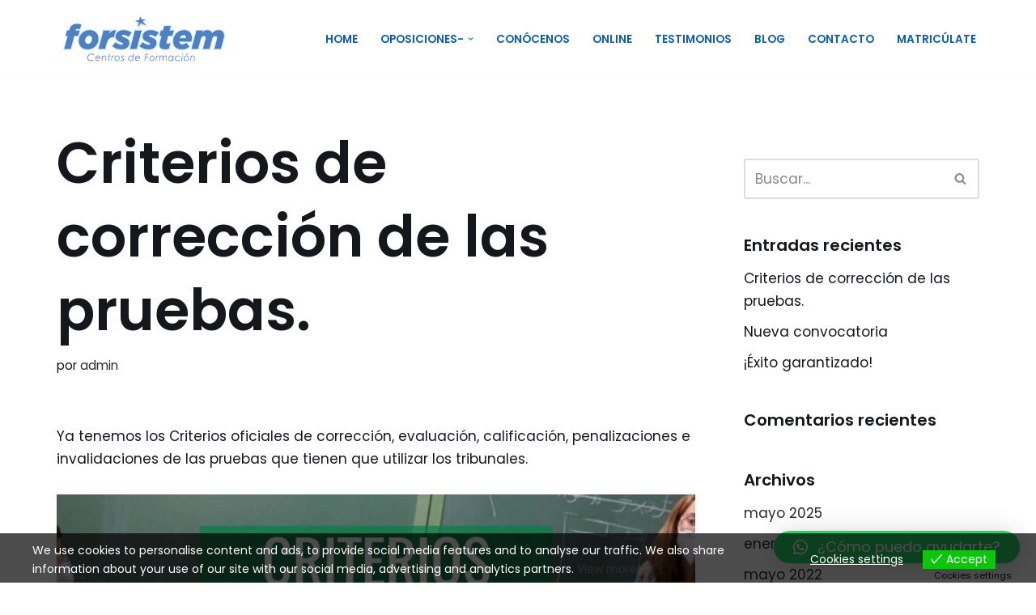

--- FILE ---
content_type: text/html; charset=UTF-8
request_url: https://www.forsistem.es/2022/05/03/criterios/
body_size: 17643
content:
<!DOCTYPE html>
<html lang="es">

<head>
	
	<meta charset="UTF-8">
	<meta name="viewport" content="width=device-width, initial-scale=1, minimum-scale=1">
	<link rel="profile" href="http://gmpg.org/xfn/11">
			<link rel="pingback" href="https://www.forsistem.es/xmlrpc.php">
		<title>Criterios de corrección de las pruebas. &#8211; Forsistem</title>
<meta name='robots' content='max-image-preview:large' />
	<style>img:is([sizes="auto" i], [sizes^="auto," i]) { contain-intrinsic-size: 3000px 1500px }</style>
		<!-- Pixel Cat Facebook Pixel Code -->
	<script>
	!function(f,b,e,v,n,t,s){if(f.fbq)return;n=f.fbq=function(){n.callMethod?
	n.callMethod.apply(n,arguments):n.queue.push(arguments)};if(!f._fbq)f._fbq=n;
	n.push=n;n.loaded=!0;n.version='2.0';n.queue=[];t=b.createElement(e);t.async=!0;
	t.src=v;s=b.getElementsByTagName(e)[0];s.parentNode.insertBefore(t,s)}(window,
	document,'script','https://connect.facebook.net/en_US/fbevents.js' );
	fbq( 'init', '287459232787025' );	</script>
	<!-- DO NOT MODIFY -->
	<!-- End Facebook Pixel Code -->
	<!-- Etiqueta de Google (gtag.js) Modo de consentimiento dataLayer añadido por Site Kit -->
<script id="google_gtagjs-js-consent-mode-data-layer">
window.dataLayer = window.dataLayer || [];function gtag(){dataLayer.push(arguments);}
gtag('consent', 'default', {"ad_personalization":"denied","ad_storage":"denied","ad_user_data":"denied","analytics_storage":"denied","functionality_storage":"denied","security_storage":"denied","personalization_storage":"denied","region":["AT","BE","BG","CH","CY","CZ","DE","DK","EE","ES","FI","FR","GB","GR","HR","HU","IE","IS","IT","LI","LT","LU","LV","MT","NL","NO","PL","PT","RO","SE","SI","SK"],"wait_for_update":500});
window._googlesitekitConsentCategoryMap = {"statistics":["analytics_storage"],"marketing":["ad_storage","ad_user_data","ad_personalization"],"functional":["functionality_storage","security_storage"],"preferences":["personalization_storage"]};
window._googlesitekitConsents = {"ad_personalization":"denied","ad_storage":"denied","ad_user_data":"denied","analytics_storage":"denied","functionality_storage":"denied","security_storage":"denied","personalization_storage":"denied","region":["AT","BE","BG","CH","CY","CZ","DE","DK","EE","ES","FI","FR","GB","GR","HR","HU","IE","IS","IT","LI","LT","LU","LV","MT","NL","NO","PL","PT","RO","SE","SI","SK"],"wait_for_update":500};
</script>
<!-- Fin de la etiqueta Google (gtag.js) Modo de consentimiento dataLayer añadido por Site Kit -->
<link rel='dns-prefetch' href='//www.googletagmanager.com' />
<link rel='dns-prefetch' href='//fonts.googleapis.com' />
<link rel='dns-prefetch' href='//pagead2.googlesyndication.com' />
<link rel="alternate" type="application/rss+xml" title="Forsistem &raquo; Feed" href="https://www.forsistem.es/feed/" />
<link rel="alternate" type="application/rss+xml" title="Forsistem &raquo; Feed de los comentarios" href="https://www.forsistem.es/comments/feed/" />
<link rel="alternate" type="application/rss+xml" title="Forsistem &raquo; Comentario Criterios de corrección de las pruebas. del feed" href="https://www.forsistem.es/2022/05/03/criterios/feed/" />
<script>
window._wpemojiSettings = {"baseUrl":"https:\/\/s.w.org\/images\/core\/emoji\/16.0.1\/72x72\/","ext":".png","svgUrl":"https:\/\/s.w.org\/images\/core\/emoji\/16.0.1\/svg\/","svgExt":".svg","source":{"concatemoji":"https:\/\/www.forsistem.es\/wp-includes\/js\/wp-emoji-release.min.js?ver=6.8.2"}};
/*! This file is auto-generated */
!function(s,n){var o,i,e;function c(e){try{var t={supportTests:e,timestamp:(new Date).valueOf()};sessionStorage.setItem(o,JSON.stringify(t))}catch(e){}}function p(e,t,n){e.clearRect(0,0,e.canvas.width,e.canvas.height),e.fillText(t,0,0);var t=new Uint32Array(e.getImageData(0,0,e.canvas.width,e.canvas.height).data),a=(e.clearRect(0,0,e.canvas.width,e.canvas.height),e.fillText(n,0,0),new Uint32Array(e.getImageData(0,0,e.canvas.width,e.canvas.height).data));return t.every(function(e,t){return e===a[t]})}function u(e,t){e.clearRect(0,0,e.canvas.width,e.canvas.height),e.fillText(t,0,0);for(var n=e.getImageData(16,16,1,1),a=0;a<n.data.length;a++)if(0!==n.data[a])return!1;return!0}function f(e,t,n,a){switch(t){case"flag":return n(e,"\ud83c\udff3\ufe0f\u200d\u26a7\ufe0f","\ud83c\udff3\ufe0f\u200b\u26a7\ufe0f")?!1:!n(e,"\ud83c\udde8\ud83c\uddf6","\ud83c\udde8\u200b\ud83c\uddf6")&&!n(e,"\ud83c\udff4\udb40\udc67\udb40\udc62\udb40\udc65\udb40\udc6e\udb40\udc67\udb40\udc7f","\ud83c\udff4\u200b\udb40\udc67\u200b\udb40\udc62\u200b\udb40\udc65\u200b\udb40\udc6e\u200b\udb40\udc67\u200b\udb40\udc7f");case"emoji":return!a(e,"\ud83e\udedf")}return!1}function g(e,t,n,a){var r="undefined"!=typeof WorkerGlobalScope&&self instanceof WorkerGlobalScope?new OffscreenCanvas(300,150):s.createElement("canvas"),o=r.getContext("2d",{willReadFrequently:!0}),i=(o.textBaseline="top",o.font="600 32px Arial",{});return e.forEach(function(e){i[e]=t(o,e,n,a)}),i}function t(e){var t=s.createElement("script");t.src=e,t.defer=!0,s.head.appendChild(t)}"undefined"!=typeof Promise&&(o="wpEmojiSettingsSupports",i=["flag","emoji"],n.supports={everything:!0,everythingExceptFlag:!0},e=new Promise(function(e){s.addEventListener("DOMContentLoaded",e,{once:!0})}),new Promise(function(t){var n=function(){try{var e=JSON.parse(sessionStorage.getItem(o));if("object"==typeof e&&"number"==typeof e.timestamp&&(new Date).valueOf()<e.timestamp+604800&&"object"==typeof e.supportTests)return e.supportTests}catch(e){}return null}();if(!n){if("undefined"!=typeof Worker&&"undefined"!=typeof OffscreenCanvas&&"undefined"!=typeof URL&&URL.createObjectURL&&"undefined"!=typeof Blob)try{var e="postMessage("+g.toString()+"("+[JSON.stringify(i),f.toString(),p.toString(),u.toString()].join(",")+"));",a=new Blob([e],{type:"text/javascript"}),r=new Worker(URL.createObjectURL(a),{name:"wpTestEmojiSupports"});return void(r.onmessage=function(e){c(n=e.data),r.terminate(),t(n)})}catch(e){}c(n=g(i,f,p,u))}t(n)}).then(function(e){for(var t in e)n.supports[t]=e[t],n.supports.everything=n.supports.everything&&n.supports[t],"flag"!==t&&(n.supports.everythingExceptFlag=n.supports.everythingExceptFlag&&n.supports[t]);n.supports.everythingExceptFlag=n.supports.everythingExceptFlag&&!n.supports.flag,n.DOMReady=!1,n.readyCallback=function(){n.DOMReady=!0}}).then(function(){return e}).then(function(){var e;n.supports.everything||(n.readyCallback(),(e=n.source||{}).concatemoji?t(e.concatemoji):e.wpemoji&&e.twemoji&&(t(e.twemoji),t(e.wpemoji)))}))}((window,document),window._wpemojiSettings);
</script>
<style id='wp-emoji-styles-inline-css'>

	img.wp-smiley, img.emoji {
		display: inline !important;
		border: none !important;
		box-shadow: none !important;
		height: 1em !important;
		width: 1em !important;
		margin: 0 0.07em !important;
		vertical-align: -0.1em !important;
		background: none !important;
		padding: 0 !important;
	}
</style>
<link rel='stylesheet' id='wp-block-library-css' href='https://www.forsistem.es/wp-includes/css/dist/block-library/style.min.css?ver=6.8.2' media='all' />
<style id='classic-theme-styles-inline-css'>
/*! This file is auto-generated */
.wp-block-button__link{color:#fff;background-color:#32373c;border-radius:9999px;box-shadow:none;text-decoration:none;padding:calc(.667em + 2px) calc(1.333em + 2px);font-size:1.125em}.wp-block-file__button{background:#32373c;color:#fff;text-decoration:none}
</style>
<style id='global-styles-inline-css'>
:root{--wp--preset--aspect-ratio--square: 1;--wp--preset--aspect-ratio--4-3: 4/3;--wp--preset--aspect-ratio--3-4: 3/4;--wp--preset--aspect-ratio--3-2: 3/2;--wp--preset--aspect-ratio--2-3: 2/3;--wp--preset--aspect-ratio--16-9: 16/9;--wp--preset--aspect-ratio--9-16: 9/16;--wp--preset--color--black: #000000;--wp--preset--color--cyan-bluish-gray: #abb8c3;--wp--preset--color--white: #ffffff;--wp--preset--color--pale-pink: #f78da7;--wp--preset--color--vivid-red: #cf2e2e;--wp--preset--color--luminous-vivid-orange: #ff6900;--wp--preset--color--luminous-vivid-amber: #fcb900;--wp--preset--color--light-green-cyan: #7bdcb5;--wp--preset--color--vivid-green-cyan: #00d084;--wp--preset--color--pale-cyan-blue: #8ed1fc;--wp--preset--color--vivid-cyan-blue: #0693e3;--wp--preset--color--vivid-purple: #9b51e0;--wp--preset--color--neve-link-color: var(--nv-primary-accent);--wp--preset--color--neve-link-hover-color: var(--nv-secondary-accent);--wp--preset--color--nv-site-bg: var(--nv-site-bg);--wp--preset--color--nv-light-bg: var(--nv-light-bg);--wp--preset--color--nv-dark-bg: var(--nv-dark-bg);--wp--preset--color--neve-text-color: var(--nv-text-color);--wp--preset--color--nv-text-dark-bg: var(--nv-text-dark-bg);--wp--preset--color--nv-c-1: var(--nv-c-1);--wp--preset--color--nv-c-2: var(--nv-c-2);--wp--preset--gradient--vivid-cyan-blue-to-vivid-purple: linear-gradient(135deg,rgba(6,147,227,1) 0%,rgb(155,81,224) 100%);--wp--preset--gradient--light-green-cyan-to-vivid-green-cyan: linear-gradient(135deg,rgb(122,220,180) 0%,rgb(0,208,130) 100%);--wp--preset--gradient--luminous-vivid-amber-to-luminous-vivid-orange: linear-gradient(135deg,rgba(252,185,0,1) 0%,rgba(255,105,0,1) 100%);--wp--preset--gradient--luminous-vivid-orange-to-vivid-red: linear-gradient(135deg,rgba(255,105,0,1) 0%,rgb(207,46,46) 100%);--wp--preset--gradient--very-light-gray-to-cyan-bluish-gray: linear-gradient(135deg,rgb(238,238,238) 0%,rgb(169,184,195) 100%);--wp--preset--gradient--cool-to-warm-spectrum: linear-gradient(135deg,rgb(74,234,220) 0%,rgb(151,120,209) 20%,rgb(207,42,186) 40%,rgb(238,44,130) 60%,rgb(251,105,98) 80%,rgb(254,248,76) 100%);--wp--preset--gradient--blush-light-purple: linear-gradient(135deg,rgb(255,206,236) 0%,rgb(152,150,240) 100%);--wp--preset--gradient--blush-bordeaux: linear-gradient(135deg,rgb(254,205,165) 0%,rgb(254,45,45) 50%,rgb(107,0,62) 100%);--wp--preset--gradient--luminous-dusk: linear-gradient(135deg,rgb(255,203,112) 0%,rgb(199,81,192) 50%,rgb(65,88,208) 100%);--wp--preset--gradient--pale-ocean: linear-gradient(135deg,rgb(255,245,203) 0%,rgb(182,227,212) 50%,rgb(51,167,181) 100%);--wp--preset--gradient--electric-grass: linear-gradient(135deg,rgb(202,248,128) 0%,rgb(113,206,126) 100%);--wp--preset--gradient--midnight: linear-gradient(135deg,rgb(2,3,129) 0%,rgb(40,116,252) 100%);--wp--preset--font-size--small: 13px;--wp--preset--font-size--medium: 20px;--wp--preset--font-size--large: 36px;--wp--preset--font-size--x-large: 42px;--wp--preset--spacing--20: 0.44rem;--wp--preset--spacing--30: 0.67rem;--wp--preset--spacing--40: 1rem;--wp--preset--spacing--50: 1.5rem;--wp--preset--spacing--60: 2.25rem;--wp--preset--spacing--70: 3.38rem;--wp--preset--spacing--80: 5.06rem;--wp--preset--shadow--natural: 6px 6px 9px rgba(0, 0, 0, 0.2);--wp--preset--shadow--deep: 12px 12px 50px rgba(0, 0, 0, 0.4);--wp--preset--shadow--sharp: 6px 6px 0px rgba(0, 0, 0, 0.2);--wp--preset--shadow--outlined: 6px 6px 0px -3px rgba(255, 255, 255, 1), 6px 6px rgba(0, 0, 0, 1);--wp--preset--shadow--crisp: 6px 6px 0px rgba(0, 0, 0, 1);}:where(.is-layout-flex){gap: 0.5em;}:where(.is-layout-grid){gap: 0.5em;}body .is-layout-flex{display: flex;}.is-layout-flex{flex-wrap: wrap;align-items: center;}.is-layout-flex > :is(*, div){margin: 0;}body .is-layout-grid{display: grid;}.is-layout-grid > :is(*, div){margin: 0;}:where(.wp-block-columns.is-layout-flex){gap: 2em;}:where(.wp-block-columns.is-layout-grid){gap: 2em;}:where(.wp-block-post-template.is-layout-flex){gap: 1.25em;}:where(.wp-block-post-template.is-layout-grid){gap: 1.25em;}.has-black-color{color: var(--wp--preset--color--black) !important;}.has-cyan-bluish-gray-color{color: var(--wp--preset--color--cyan-bluish-gray) !important;}.has-white-color{color: var(--wp--preset--color--white) !important;}.has-pale-pink-color{color: var(--wp--preset--color--pale-pink) !important;}.has-vivid-red-color{color: var(--wp--preset--color--vivid-red) !important;}.has-luminous-vivid-orange-color{color: var(--wp--preset--color--luminous-vivid-orange) !important;}.has-luminous-vivid-amber-color{color: var(--wp--preset--color--luminous-vivid-amber) !important;}.has-light-green-cyan-color{color: var(--wp--preset--color--light-green-cyan) !important;}.has-vivid-green-cyan-color{color: var(--wp--preset--color--vivid-green-cyan) !important;}.has-pale-cyan-blue-color{color: var(--wp--preset--color--pale-cyan-blue) !important;}.has-vivid-cyan-blue-color{color: var(--wp--preset--color--vivid-cyan-blue) !important;}.has-vivid-purple-color{color: var(--wp--preset--color--vivid-purple) !important;}.has-neve-link-color-color{color: var(--wp--preset--color--neve-link-color) !important;}.has-neve-link-hover-color-color{color: var(--wp--preset--color--neve-link-hover-color) !important;}.has-nv-site-bg-color{color: var(--wp--preset--color--nv-site-bg) !important;}.has-nv-light-bg-color{color: var(--wp--preset--color--nv-light-bg) !important;}.has-nv-dark-bg-color{color: var(--wp--preset--color--nv-dark-bg) !important;}.has-neve-text-color-color{color: var(--wp--preset--color--neve-text-color) !important;}.has-nv-text-dark-bg-color{color: var(--wp--preset--color--nv-text-dark-bg) !important;}.has-nv-c-1-color{color: var(--wp--preset--color--nv-c-1) !important;}.has-nv-c-2-color{color: var(--wp--preset--color--nv-c-2) !important;}.has-black-background-color{background-color: var(--wp--preset--color--black) !important;}.has-cyan-bluish-gray-background-color{background-color: var(--wp--preset--color--cyan-bluish-gray) !important;}.has-white-background-color{background-color: var(--wp--preset--color--white) !important;}.has-pale-pink-background-color{background-color: var(--wp--preset--color--pale-pink) !important;}.has-vivid-red-background-color{background-color: var(--wp--preset--color--vivid-red) !important;}.has-luminous-vivid-orange-background-color{background-color: var(--wp--preset--color--luminous-vivid-orange) !important;}.has-luminous-vivid-amber-background-color{background-color: var(--wp--preset--color--luminous-vivid-amber) !important;}.has-light-green-cyan-background-color{background-color: var(--wp--preset--color--light-green-cyan) !important;}.has-vivid-green-cyan-background-color{background-color: var(--wp--preset--color--vivid-green-cyan) !important;}.has-pale-cyan-blue-background-color{background-color: var(--wp--preset--color--pale-cyan-blue) !important;}.has-vivid-cyan-blue-background-color{background-color: var(--wp--preset--color--vivid-cyan-blue) !important;}.has-vivid-purple-background-color{background-color: var(--wp--preset--color--vivid-purple) !important;}.has-neve-link-color-background-color{background-color: var(--wp--preset--color--neve-link-color) !important;}.has-neve-link-hover-color-background-color{background-color: var(--wp--preset--color--neve-link-hover-color) !important;}.has-nv-site-bg-background-color{background-color: var(--wp--preset--color--nv-site-bg) !important;}.has-nv-light-bg-background-color{background-color: var(--wp--preset--color--nv-light-bg) !important;}.has-nv-dark-bg-background-color{background-color: var(--wp--preset--color--nv-dark-bg) !important;}.has-neve-text-color-background-color{background-color: var(--wp--preset--color--neve-text-color) !important;}.has-nv-text-dark-bg-background-color{background-color: var(--wp--preset--color--nv-text-dark-bg) !important;}.has-nv-c-1-background-color{background-color: var(--wp--preset--color--nv-c-1) !important;}.has-nv-c-2-background-color{background-color: var(--wp--preset--color--nv-c-2) !important;}.has-black-border-color{border-color: var(--wp--preset--color--black) !important;}.has-cyan-bluish-gray-border-color{border-color: var(--wp--preset--color--cyan-bluish-gray) !important;}.has-white-border-color{border-color: var(--wp--preset--color--white) !important;}.has-pale-pink-border-color{border-color: var(--wp--preset--color--pale-pink) !important;}.has-vivid-red-border-color{border-color: var(--wp--preset--color--vivid-red) !important;}.has-luminous-vivid-orange-border-color{border-color: var(--wp--preset--color--luminous-vivid-orange) !important;}.has-luminous-vivid-amber-border-color{border-color: var(--wp--preset--color--luminous-vivid-amber) !important;}.has-light-green-cyan-border-color{border-color: var(--wp--preset--color--light-green-cyan) !important;}.has-vivid-green-cyan-border-color{border-color: var(--wp--preset--color--vivid-green-cyan) !important;}.has-pale-cyan-blue-border-color{border-color: var(--wp--preset--color--pale-cyan-blue) !important;}.has-vivid-cyan-blue-border-color{border-color: var(--wp--preset--color--vivid-cyan-blue) !important;}.has-vivid-purple-border-color{border-color: var(--wp--preset--color--vivid-purple) !important;}.has-neve-link-color-border-color{border-color: var(--wp--preset--color--neve-link-color) !important;}.has-neve-link-hover-color-border-color{border-color: var(--wp--preset--color--neve-link-hover-color) !important;}.has-nv-site-bg-border-color{border-color: var(--wp--preset--color--nv-site-bg) !important;}.has-nv-light-bg-border-color{border-color: var(--wp--preset--color--nv-light-bg) !important;}.has-nv-dark-bg-border-color{border-color: var(--wp--preset--color--nv-dark-bg) !important;}.has-neve-text-color-border-color{border-color: var(--wp--preset--color--neve-text-color) !important;}.has-nv-text-dark-bg-border-color{border-color: var(--wp--preset--color--nv-text-dark-bg) !important;}.has-nv-c-1-border-color{border-color: var(--wp--preset--color--nv-c-1) !important;}.has-nv-c-2-border-color{border-color: var(--wp--preset--color--nv-c-2) !important;}.has-vivid-cyan-blue-to-vivid-purple-gradient-background{background: var(--wp--preset--gradient--vivid-cyan-blue-to-vivid-purple) !important;}.has-light-green-cyan-to-vivid-green-cyan-gradient-background{background: var(--wp--preset--gradient--light-green-cyan-to-vivid-green-cyan) !important;}.has-luminous-vivid-amber-to-luminous-vivid-orange-gradient-background{background: var(--wp--preset--gradient--luminous-vivid-amber-to-luminous-vivid-orange) !important;}.has-luminous-vivid-orange-to-vivid-red-gradient-background{background: var(--wp--preset--gradient--luminous-vivid-orange-to-vivid-red) !important;}.has-very-light-gray-to-cyan-bluish-gray-gradient-background{background: var(--wp--preset--gradient--very-light-gray-to-cyan-bluish-gray) !important;}.has-cool-to-warm-spectrum-gradient-background{background: var(--wp--preset--gradient--cool-to-warm-spectrum) !important;}.has-blush-light-purple-gradient-background{background: var(--wp--preset--gradient--blush-light-purple) !important;}.has-blush-bordeaux-gradient-background{background: var(--wp--preset--gradient--blush-bordeaux) !important;}.has-luminous-dusk-gradient-background{background: var(--wp--preset--gradient--luminous-dusk) !important;}.has-pale-ocean-gradient-background{background: var(--wp--preset--gradient--pale-ocean) !important;}.has-electric-grass-gradient-background{background: var(--wp--preset--gradient--electric-grass) !important;}.has-midnight-gradient-background{background: var(--wp--preset--gradient--midnight) !important;}.has-small-font-size{font-size: var(--wp--preset--font-size--small) !important;}.has-medium-font-size{font-size: var(--wp--preset--font-size--medium) !important;}.has-large-font-size{font-size: var(--wp--preset--font-size--large) !important;}.has-x-large-font-size{font-size: var(--wp--preset--font-size--x-large) !important;}
:where(.wp-block-post-template.is-layout-flex){gap: 1.25em;}:where(.wp-block-post-template.is-layout-grid){gap: 1.25em;}
:where(.wp-block-columns.is-layout-flex){gap: 2em;}:where(.wp-block-columns.is-layout-grid){gap: 2em;}
:root :where(.wp-block-pullquote){font-size: 1.5em;line-height: 1.6;}
</style>
<link rel='stylesheet' id='contact-form-7-css' href='https://www.forsistem.es/wp-content/plugins/contact-form-7/includes/css/styles.css?ver=5.9.6' media='all' />
<link rel='stylesheet' id='eu-cookies-bar-icons-css' href='https://www.forsistem.es/wp-content/plugins/eu-cookies-bar/css/eu-cookies-bar-icons.css?ver=1.0.15' media='all' />
<link rel='stylesheet' id='eu-cookies-bar-style-css' href='https://www.forsistem.es/wp-content/plugins/eu-cookies-bar/css/eu-cookies-bar.css?ver=1.0.15' media='all' />
<style id='eu-cookies-bar-style-inline-css'>
.eu-cookies-bar-cookies-bar-wrap{font-size:14px;color:#ffffff;background:rgba(0,0,0,0.7);}.eu-cookies-bar-cookies-bar-button-accept{color:#ffffff;background:#0ec50e;}.eu-cookies-bar-cookies-bar-settings-header{color:#ffffff;background:#249fd0;}.eu-cookies-bar-cookies-bar-settings-save-button{color:#ffffff;background:#249fd0;}
</style>
<link rel='stylesheet' id='wppb-front-css' href='https://www.forsistem.es/wp-content/plugins/wp-popup-builder/css/fstyle.css?ver=6.8.2' media='all' />
<link rel='stylesheet' id='dashicons-css' href='https://www.forsistem.es/wp-includes/css/dashicons.min.css?ver=6.8.2' media='all' />
<link rel='stylesheet' id='neve-style-css' href='https://www.forsistem.es/wp-content/themes/neve/style-main-new.min.css?ver=3.8.7' media='all' />
<style id='neve-style-inline-css'>
.nv-meta-list li.meta:not(:last-child):after { content:"/" }.nv-meta-list .no-mobile{
			display:none;
		}.nv-meta-list li.last::after{
			content: ""!important;
		}@media (min-width: 769px) {
			.nv-meta-list .no-mobile {
				display: inline-block;
			}
			.nv-meta-list li.last:not(:last-child)::after {
		 		content: "/" !important;
			}
		}
 :root{ --container: 748px;--postwidth:100%; --primarybtnbg: var(--nv-secondary-accent); --secondarybtnbg: var(--nv-primary-accent); --primarybtnhoverbg: var(--nv-secondary-accent); --secondarybtnhoverbg: var(--nv-primary-accent); --primarybtncolor: var(--nv-text-color); --secondarybtncolor: var(--nv-text-dark-bg); --primarybtnhovercolor: var(--nv-text-color); --secondarybtnhovercolor: var(--nv-text-dark-bg);--primarybtnborderradius:0;--secondarybtnborderradius:0;--btnpadding:16px 35px;--primarybtnpadding:16px 35px;--secondarybtnpadding:16px 35px; --btnfs: 14px; --bodyfontfamily: Poppins; --bodyfontsize: 15px; --bodylineheight: 1.6; --bodyletterspacing: 0px; --bodyfontweight: 400; --bodytexttransform: none; --headingsfontfamily: Poppins; --h1fontsize: 39px; --h1fontweight: 600; --h1lineheight: 1.2em; --h1letterspacing: 0px; --h1texttransform: none; --h2fontsize: 30px; --h2fontweight: 600; --h2lineheight: 1.3em; --h2letterspacing: 0px; --h2texttransform: none; --h3fontsize: 20px; --h3fontweight: 600; --h3lineheight: 1.3em; --h3letterspacing: 0px; --h3texttransform: none; --h4fontsize: 16px; --h4fontweight: 600; --h4lineheight: 1.3em; --h4letterspacing: 0px; --h4texttransform: none; --h5fontsize: 14px; --h5fontweight: 600; --h5lineheight: 1.3em; --h5letterspacing: 0px; --h5texttransform: none; --h6fontsize: 14px; --h6fontweight: 600; --h6lineheight: 1.3em; --h6letterspacing: 0px; --h6texttransform: none;--formfieldborderwidth:2px;--formfieldborderradius:3px; --formfieldbgcolor: var(--nv-site-bg); --formfieldbordercolor: #dddddd; --formfieldcolor: var(--nv-text-color);--formfieldpadding:10px 12px; } .has-neve-button-color-color{ color: var(--nv-secondary-accent)!important; } .has-neve-button-color-background-color{ background-color: var(--nv-secondary-accent)!important; } .single-post-container .alignfull > [class*="__inner-container"], .single-post-container .alignwide > [class*="__inner-container"]{ max-width:718px } .nv-meta-list{ --avatarsize: 20px; } .single .nv-meta-list{ --avatarsize: 20px; } .nv-post-cover{ --height: 250px;--padding:40px 15px;--justify: flex-start; --textalign: left; --valign: center; } .nv-post-cover .nv-title-meta-wrap, .nv-page-title-wrap, .entry-header{ --textalign: left; } .nv-is-boxed.nv-title-meta-wrap{ --padding:40px 15px; --bgcolor: var(--nv-dark-bg); } .nv-overlay{ --opacity: 50; --blendmode: normal; } .nv-is-boxed.nv-comments-wrap{ --padding:20px; } .nv-is-boxed.comment-respond{ --padding:20px; } .single:not(.single-product), .page{ --c-vspace:0 0 0 0;; } .global-styled{ --bgcolor: var(--nv-site-bg); } .header-top{ --rowbcolor: var(--nv-light-bg); --color: var(--nv-text-color); --bgcolor: #f0f0f0; } .header-main{ --rowbcolor: var(--nv-light-bg); --color: var(--nv-text-color); --bgcolor: var(--nv-site-bg); } .header-bottom{ --rowbcolor: var(--nv-light-bg); --color: var(--nv-text-color); --bgcolor: #ffffff; } .header-menu-sidebar-bg{ --justify: flex-start; --textalign: left;--flexg: 1;--wrapdropdownwidth: auto; --color: var(--nv-text-color); --bgcolor: var(--nv-site-bg); } .header-menu-sidebar{ width: 360px; } .builder-item--logo{ --maxwidth: 32px; --fs: 24px;--padding:10px 0;--margin:0; --textalign: left;--justify: flex-start; } .builder-item--nav-icon,.header-menu-sidebar .close-sidebar-panel .navbar-toggle{ --borderradius:3px;--borderwidth:1px; } .builder-item--nav-icon{ --label-margin:0 5px 0 0;;--padding:10px 15px;--margin:0; } .builder-item--primary-menu{ --color: #095cb4; --hovercolor: #02ccff; --hovertextcolor: var(--nv-text-color); --activecolor: #b10606; --spacing: 20px; --height: 25px;--padding:0;--margin:0; --fontsize: 1em; --lineheight: 1.6; --letterspacing: 0px; --fontweight: 600; --texttransform: uppercase; --iconsize: 1em; } .hfg-is-group.has-primary-menu .inherit-ff{ --inheritedfw: 600; } .footer-top-inner .row{ grid-template-columns:1fr 1fr 1fr; --valign: flex-start; } .footer-top{ --rowbcolor: var(--nv-light-bg); --color: var(--nv-text-color); --bgcolor: #ffffff; } .footer-main-inner .row{ grid-template-columns:1fr 1fr 1fr; --valign: flex-start; } .footer-main{ --rowbcolor: var(--nv-light-bg); --color: var(--nv-text-color); --bgcolor: var(--nv-site-bg); } .footer-bottom-inner .row{ grid-template-columns:1fr 1fr 1fr; --valign: flex-start; } .footer-bottom{ --rowbcolor: var(--nv-light-bg); --color: var(--nv-text-dark-bg); --bgcolor: var(--nv-dark-bg); } @media(min-width: 576px){ :root{ --container: 992px;--postwidth:100%;--btnpadding:16px 35px;--primarybtnpadding:16px 35px;--secondarybtnpadding:16px 35px; --btnfs: 14px; --bodyfontsize: 16px; --bodylineheight: 1.6; --bodyletterspacing: 0px; --h1fontsize: 55px; --h1lineheight: 1.3em; --h1letterspacing: 0px; --h2fontsize: 35px; --h2lineheight: 1.3em; --h2letterspacing: 0px; --h3fontsize: 20px; --h3lineheight: 1.3em; --h3letterspacing: 0px; --h4fontsize: 16px; --h4lineheight: 1.3em; --h4letterspacing: 0px; --h5fontsize: 14px; --h5lineheight: 1.3em; --h5letterspacing: 0px; --h6fontsize: 14px; --h6lineheight: 1.3em; --h6letterspacing: 0px; } .single-post-container .alignfull > [class*="__inner-container"], .single-post-container .alignwide > [class*="__inner-container"]{ max-width:962px } .nv-meta-list{ --avatarsize: 20px; } .single .nv-meta-list{ --avatarsize: 20px; } .nv-post-cover{ --height: 320px;--padding:60px 30px;--justify: flex-start; --textalign: left; --valign: center; } .nv-post-cover .nv-title-meta-wrap, .nv-page-title-wrap, .entry-header{ --textalign: left; } .nv-is-boxed.nv-title-meta-wrap{ --padding:60px 30px; } .nv-is-boxed.nv-comments-wrap{ --padding:30px; } .nv-is-boxed.comment-respond{ --padding:30px; } .single:not(.single-product), .page{ --c-vspace:0 0 0 0;; } .header-menu-sidebar-bg{ --justify: flex-start; --textalign: left;--flexg: 1;--wrapdropdownwidth: auto; } .header-menu-sidebar{ width: 360px; } .builder-item--logo{ --maxwidth: 32px; --fs: 24px;--padding:10px 0;--margin:0; --textalign: left;--justify: flex-start; } .builder-item--nav-icon{ --label-margin:0 5px 0 0;;--padding:10px 15px;--margin:0; } .builder-item--primary-menu{ --spacing: 20px; --height: 25px;--padding:0;--margin:0; --fontsize: 1em; --lineheight: 1.6; --letterspacing: 0px; --iconsize: 1em; } }@media(min-width: 960px){ :root{ --container: 1170px;--postwidth:100%;--btnpadding:16px 35px;--primarybtnpadding:16px 35px;--secondarybtnpadding:16px 35px; --btnfs: 16px; --bodyfontsize: 17px; --bodylineheight: 1.7; --bodyletterspacing: 0px; --h1fontsize: 70px; --h1lineheight: 1.3em; --h1letterspacing: 0px; --h2fontsize: 50px; --h2lineheight: 1.3em; --h2letterspacing: 0px; --h3fontsize: 24px; --h3lineheight: 1.3em; --h3letterspacing: 0px; --h4fontsize: 20px; --h4lineheight: 1.3em; --h4letterspacing: 0px; --h5fontsize: 16px; --h5lineheight: 1.3em; --h5letterspacing: 0px; --h6fontsize: 16px; --h6lineheight: 1.3em; --h6letterspacing: 0px; } body:not(.single):not(.archive):not(.blog):not(.search):not(.error404) .neve-main > .container .col, body.post-type-archive-course .neve-main > .container .col, body.post-type-archive-llms_membership .neve-main > .container .col{ max-width: 100%; } body:not(.single):not(.archive):not(.blog):not(.search):not(.error404) .nv-sidebar-wrap, body.post-type-archive-course .nv-sidebar-wrap, body.post-type-archive-llms_membership .nv-sidebar-wrap{ max-width: 0%; } .neve-main > .archive-container .nv-index-posts.col{ max-width: 100%; } .neve-main > .archive-container .nv-sidebar-wrap{ max-width: 0%; } .neve-main > .single-post-container .nv-single-post-wrap.col{ max-width: 70%; } .single-post-container .alignfull > [class*="__inner-container"], .single-post-container .alignwide > [class*="__inner-container"]{ max-width:789px } .container-fluid.single-post-container .alignfull > [class*="__inner-container"], .container-fluid.single-post-container .alignwide > [class*="__inner-container"]{ max-width:calc(70% + 15px) } .neve-main > .single-post-container .nv-sidebar-wrap{ max-width: 30%; } .nv-meta-list{ --avatarsize: 20px; } .single .nv-meta-list{ --avatarsize: 20px; } .nv-post-cover{ --height: 400px;--padding:60px 40px;--justify: flex-start; --textalign: left; --valign: center; } .nv-post-cover .nv-title-meta-wrap, .nv-page-title-wrap, .entry-header{ --textalign: left; } .nv-is-boxed.nv-title-meta-wrap{ --padding:60px 40px; } .nv-is-boxed.nv-comments-wrap{ --padding:40px; } .nv-is-boxed.comment-respond{ --padding:40px; } .single:not(.single-product), .page{ --c-vspace:0 0 0 0;; } .header-menu-sidebar-bg{ --justify: flex-start; --textalign: left;--flexg: 1;--wrapdropdownwidth: auto; } .header-menu-sidebar{ width: 360px; } .builder-item--logo{ --maxwidth: 214px; --fs: 24px;--padding:10px 0;--margin:0; --textalign: left;--justify: flex-start; } .builder-item--nav-icon{ --label-margin:0 5px 0 0;;--padding:10px 15px;--margin:0; } .builder-item--primary-menu{ --spacing: 20px; --height: 25px;--padding:0;--margin:0; --fontsize: 0.8em; --lineheight: 1.6; --letterspacing: 0px; --iconsize: 0.8em; } }.nv-content-wrap .elementor a:not(.button):not(.wp-block-file__button){ text-decoration: none; }:root{--nv-primary-accent:#2b2b2b;--nv-secondary-accent:#fcaf3b;--nv-site-bg:#ffffff;--nv-light-bg:#ededed;--nv-dark-bg:#14171c;--nv-text-color:#14171c;--nv-text-dark-bg:#ffffff;--nv-c-1:#77b978;--nv-c-2:#f37262;--nv-fallback-ff:Lucida Sans Unicode, Lucida Grande, sans-serif;}
:root{--e-global-color-nvprimaryaccent:#2b2b2b;--e-global-color-nvsecondaryaccent:#fcaf3b;--e-global-color-nvsitebg:#ffffff;--e-global-color-nvlightbg:#ededed;--e-global-color-nvdarkbg:#14171c;--e-global-color-nvtextcolor:#14171c;--e-global-color-nvtextdarkbg:#ffffff;--e-global-color-nvc1:#77b978;--e-global-color-nvc2:#f37262;}
</style>
<link rel='stylesheet' id='qlwapp-css' href='https://www.forsistem.es/wp-content/plugins/wp-whatsapp-chat/build/frontend/css/style.css?ver=7.4.2' media='all' />
<link rel='stylesheet' id='neve-google-font-poppins-css' href='//fonts.googleapis.com/css?family=Poppins%3A400%2C600&#038;display=swap&#038;ver=3.8.7' media='all' />
<script src="https://www.forsistem.es/wp-includes/js/jquery/jquery.min.js?ver=3.7.1" id="jquery-core-js"></script>
<script src="https://www.forsistem.es/wp-includes/js/jquery/jquery-migrate.min.js?ver=3.4.1" id="jquery-migrate-js"></script>
<script id="eu-cookies-bar-script-js-extra">
var eu_cookies_bar_params = {"cookies_bar_on_close":"none","cookies_bar_on_scroll":"none","cookies_bar_on_page_redirect":"none","block_until_accept":"","strictly_necessary":["wordpress_test_cookie","woocommerce_cart_hash"],"strictly_necessary_family":["PHPSESSID","wordpress_sec_","wp-settings-","wordpress_logged_in_","wp_woocommerce_session_"],"expire_time":"1784549259","cookiepath":"\/","user_cookies_settings_enable":"1"};
</script>
<script src="https://www.forsistem.es/wp-content/plugins/eu-cookies-bar/js/eu-cookies-bar.js?ver=1.0.15" id="eu-cookies-bar-script-js"></script>

<!-- Fragmento de código de la etiqueta de Google (gtag.js) añadida por Site Kit -->
<!-- Fragmento de código de Google Analytics añadido por Site Kit -->
<script src="https://www.googletagmanager.com/gtag/js?id=GT-MJSZLJVT" id="google_gtagjs-js" async></script>
<script id="google_gtagjs-js-after">
window.dataLayer = window.dataLayer || [];function gtag(){dataLayer.push(arguments);}
gtag("set","linker",{"domains":["www.forsistem.es"]});
gtag("js", new Date());
gtag("set", "developer_id.dZTNiMT", true);
gtag("config", "GT-MJSZLJVT");
</script>
<link rel="https://api.w.org/" href="https://www.forsistem.es/wp-json/" /><link rel="alternate" title="JSON" type="application/json" href="https://www.forsistem.es/wp-json/wp/v2/posts/1059" /><link rel="EditURI" type="application/rsd+xml" title="RSD" href="https://www.forsistem.es/xmlrpc.php?rsd" />
<meta name="generator" content="WordPress 6.8.2" />
<link rel="canonical" href="https://www.forsistem.es/2022/05/03/criterios/" />
<link rel='shortlink' href='https://www.forsistem.es/?p=1059' />
<link rel="alternate" title="oEmbed (JSON)" type="application/json+oembed" href="https://www.forsistem.es/wp-json/oembed/1.0/embed?url=https%3A%2F%2Fwww.forsistem.es%2F2022%2F05%2F03%2Fcriterios%2F" />
<link rel="alternate" title="oEmbed (XML)" type="text/xml+oembed" href="https://www.forsistem.es/wp-json/oembed/1.0/embed?url=https%3A%2F%2Fwww.forsistem.es%2F2022%2F05%2F03%2Fcriterios%2F&#038;format=xml" />
<meta name="generator" content="Site Kit by Google 1.158.0" />
<!-- Metaetiquetas de Google AdSense añadidas por Site Kit -->
<meta name="google-adsense-platform-account" content="ca-host-pub-2644536267352236">
<meta name="google-adsense-platform-domain" content="sitekit.withgoogle.com">
<!-- Acabar con las metaetiquetas de Google AdSense añadidas por Site Kit -->
<meta name="generator" content="Elementor 3.23.1; features: additional_custom_breakpoints, e_lazyload; settings: css_print_method-external, google_font-enabled, font_display-auto">
<style>.recentcomments a{display:inline !important;padding:0 !important;margin:0 !important;}</style>			<style>
				.e-con.e-parent:nth-of-type(n+4):not(.e-lazyloaded):not(.e-no-lazyload),
				.e-con.e-parent:nth-of-type(n+4):not(.e-lazyloaded):not(.e-no-lazyload) * {
					background-image: none !important;
				}
				@media screen and (max-height: 1024px) {
					.e-con.e-parent:nth-of-type(n+3):not(.e-lazyloaded):not(.e-no-lazyload),
					.e-con.e-parent:nth-of-type(n+3):not(.e-lazyloaded):not(.e-no-lazyload) * {
						background-image: none !important;
					}
				}
				@media screen and (max-height: 640px) {
					.e-con.e-parent:nth-of-type(n+2):not(.e-lazyloaded):not(.e-no-lazyload),
					.e-con.e-parent:nth-of-type(n+2):not(.e-lazyloaded):not(.e-no-lazyload) * {
						background-image: none !important;
					}
				}
			</style>
			
<!-- Fragmento de código de Google Adsense añadido por Site Kit -->
<script async src="https://pagead2.googlesyndication.com/pagead/js/adsbygoogle.js?client=ca-pub-4685281069169472&amp;host=ca-host-pub-2644536267352236" crossorigin="anonymous"></script>

<!-- Final del fragmento de código de Google Adsense añadido por Site Kit -->
		<style id="wp-custom-css">
			/*Icons style */
.icon-style	img{
	 background: var(--nv-secondary-accent);
  padding: 16px;
}

/* Style the field labels */

div.wpforms-container-full .wpforms-form .wpforms-field-label {
    display: block;
    font-weight: 400;
    font-size: 16px;
    float: none;
    line-height: 1.3;
    margin: 0 0 4px 0;
    padding: 0;
  color:white;
}

/* Change the color of the required mark */
div.wpforms-container-full .wpforms-form .wpforms-required-label{color:#fff;}

/* Style the text area */

div.wpforms-container-full .wpforms-form .wpforms-field.wpforms-field-textarea textarea, div.wpforms-container-full .wpforms-form .wpforms-field.wpforms-field-textarea input {
    background-color: white;
    box-sizing: border-box;
    border-radius:0px;
    color: #333;
    -webkit-box-sizing: border-box;
    -moz-box-sizing: border-box;
    display: block;
    float: none;
    font-size: 16px;
    border: none;
    padding: 5px 10px;
    height: 120px;
    width: 100%;
    line-height: 1.3;
}


/* Style the text and email inputs */
div.wpforms-container-full .wpforms-form input[type=text], div.wpforms-container-full .wpforms-form input[type=email]{
	
	 background-color: white;
    box-sizing: border-box;
    border-radius:0px;
    color: #333;
    -webkit-box-sizing: border-box;
    -moz-box-sizing: border-box;
    display: block;
    float: none;
    font-size: 16px;
    border: none;
    padding: 5px 10px;
    height: 60px;
    width: 100%;
    line-height: 1.3;
}

/* Style the submit button */
div.wpforms-container-full .wpforms-form input[type=submit], div.wpforms-container-full .wpforms-form button[type=submit], div.wpforms-container-full .wpforms-form .wpforms-page-button {
		background-color: var(--nv-primary-accent);
    border: none;
    color: #fff;
    font-size: 0.9em;
		text-transform:uppercase;
		font-weight:600;
    padding: 15px 25px;
	
}

div.wpforms-container-full .wpforms-form input[type=submit]:hover, div.wpforms-container-full .wpforms-form input[type=submit]:focus, div.wpforms-container-full .wpforms-form input[type=submit]:active, div.wpforms-container-full .wpforms-form button[type=submit]:hover, div.wpforms-container-full .wpforms-form button[type=submit]:focus, div.wpforms-container-full .wpforms-form button[type=submit]:active, div.wpforms-container-full .wpforms-form .wpforms-page-button:hover, div.wpforms-container-full .wpforms-form .wpforms-page-button:active, div.wpforms-container-full .wpforms-form .wpforms-page-button:focus {
		background-color: var(--nv-secondary-accent);
    border: none;
    color: #121212;
    font-size: 0.9em;
		text-transform: uppercase;
		font-weight:600;
    padding: 15px 25px;
	
}

div.wpforms-container-full .wpforms-form input[type=submit]:hover, div.wpforms-container-full .wpforms-form input[type=submit]:focus, div.wpforms-container-full .wpforms-form input[type=submit]:active, div.wpforms-container-full .wpforms-form button[type=submit]:hover, div.wpforms-container-full .wpforms-form button[type=submit]:focus, div.wpforms-container-full .wpforms-form button[type=submit]:active, div.wpforms-container-full .wpforms-form .wpforms-page-button:hover, div.wpforms-container-full .wpforms-form .wpforms-page-button:active, div.wpforms-container-full .wpforms-form .wpforms-page-button:focus{
  border: none;
}

 .nv-single-page-wrap{
	margin-bottom: 0px;
}		</style>
					<style>
				:root {
				--qlwapp-scheme-font-family:inherit;--qlwapp-scheme-font-size:18px;--qlwapp-scheme-icon-size:60px;--qlwapp-scheme-icon-font-size:24px;				}
			</style>
			
	</head>

<body  class="wp-singular post-template-default single single-post postid-1059 single-format-standard wp-custom-logo wp-theme-neve  nv-blog-default nv-sidebar-right menu_sidebar_slide_left elementor-default elementor-kit-5" id="neve_body"  >
<div class="wrapper">
	
	<header class="header"  >
		<a class="neve-skip-link show-on-focus" href="#content" >
			Saltar al contenido		</a>
		<div id="header-grid"  class="hfg_header site-header">
	
<nav class="header--row header-main hide-on-mobile hide-on-tablet layout-full-contained nv-navbar header--row"
	data-row-id="main" data-show-on="desktop">

	<div
		class="header--row-inner header-main-inner">
		<div class="container">
			<div
				class="row row--wrapper"
				data-section="hfg_header_layout_main" >
				<div class="hfg-slot left"><div class="builder-item desktop-left"><div class="item--inner builder-item--logo"
		data-section="title_tagline"
		data-item-id="logo">
	
<div class="site-logo">
	<span class="brand" title="← Forsistem" aria-label="Forsistem ¡Oposiciones aprobadas!"><div class="title-with-logo"><img width="354" height="99" src="https://www.forsistem.es/wp-content/uploads/2021/03/cropped-cropped-forsistem.png" class="neve-site-logo skip-lazy" alt="" data-variant="logo" decoding="async" srcset="https://www.forsistem.es/wp-content/uploads/2021/03/cropped-cropped-forsistem.png 354w, https://www.forsistem.es/wp-content/uploads/2021/03/cropped-cropped-forsistem-300x84.png 300w" sizes="(max-width: 354px) 100vw, 354px" /><div class="nv-title-tagline-wrap"></div></div></span></div>
	</div>

</div></div><div class="hfg-slot right"><div class="builder-item has-nav"><div class="item--inner builder-item--primary-menu has_menu"
		data-section="header_menu_primary"
		data-item-id="primary-menu">
	<div class="nv-nav-wrap">
	<div role="navigation" class="nav-menu-primary"
			aria-label="Menú principal">

		<ul id="nv-primary-navigation-main" class="primary-menu-ul nav-ul menu-desktop"><li id="menu-item-1211" class="menu-item menu-item-type-custom menu-item-object-custom menu-item-home menu-item-1211"><div class="wrap"><a href="https://www.forsistem.es/">Home</a></div></li>
<li id="menu-item-1300" class="menu-item menu-item-type-post_type menu-item-object-page menu-item-has-children menu-item-1300"><div class="wrap"><a href="https://www.forsistem.es/oposiciones-2/"><span class="menu-item-title-wrap dd-title">Oposiciones-</span></a><div role="button" aria-pressed="false" aria-label="Abrir submenú" tabindex="0" class="caret-wrap caret 2" style="margin-left:5px;"><span class="caret"><svg fill="currentColor" aria-label="Desplegable" xmlns="http://www.w3.org/2000/svg" viewBox="0 0 448 512"><path d="M207.029 381.476L12.686 187.132c-9.373-9.373-9.373-24.569 0-33.941l22.667-22.667c9.357-9.357 24.522-9.375 33.901-.04L224 284.505l154.745-154.021c9.379-9.335 24.544-9.317 33.901.04l22.667 22.667c9.373 9.373 9.373 24.569 0 33.941L240.971 381.476c-9.373 9.372-24.569 9.372-33.942 0z"/></svg></span></div></div>
<ul class="sub-menu">
	<li id="menu-item-459" class="menu-item menu-item-type-post_type menu-item-object-page menu-item-459"><div class="wrap"><a href="https://www.forsistem.es/primaria-infantil/">Primaria-Infantil</a></div></li>
	<li id="menu-item-960" class="menu-item menu-item-type-post_type menu-item-object-page menu-item-960"><div class="wrap"><a href="https://www.forsistem.es/secundaria/">Secundaria</a></div></li>
</ul>
</li>
<li id="menu-item-235" class="menu-item menu-item-type-post_type menu-item-object-page menu-item-235"><div class="wrap"><a href="https://www.forsistem.es/conocenos/">Conócenos</a></div></li>
<li id="menu-item-422" class="menu-item menu-item-type-post_type menu-item-object-page menu-item-422"><div class="wrap"><a href="https://www.forsistem.es/online/">Online</a></div></li>
<li id="menu-item-817" class="menu-item menu-item-type-post_type menu-item-object-page menu-item-817"><div class="wrap"><a href="https://www.forsistem.es/testimonios/">Testimonios</a></div></li>
<li id="menu-item-812" class="menu-item menu-item-type-custom menu-item-object-custom menu-item-812"><div class="wrap"><a href="https://www.forsistem.es/category/forsistem/">Blog</a></div></li>
<li id="menu-item-238" class="menu-item menu-item-type-post_type menu-item-object-page menu-item-238"><div class="wrap"><a href="https://www.forsistem.es/15c42-web-agency-gb-contact-us/">Contacto</a></div></li>
<li id="menu-item-1410" class="menu-item menu-item-type-post_type menu-item-object-page menu-item-1410"><div class="wrap"><a href="https://www.forsistem.es/matricula/">Matricúlate</a></div></li>
</ul>	</div>
</div>

	</div>

</div></div>							</div>
		</div>
	</div>
</nav>


<nav class="header--row header-main hide-on-desktop layout-full-contained nv-navbar header--row"
	data-row-id="main" data-show-on="mobile">

	<div
		class="header--row-inner header-main-inner">
		<div class="container">
			<div
				class="row row--wrapper"
				data-section="hfg_header_layout_main" >
				<div class="hfg-slot left"><div class="builder-item tablet-left mobile-left"><div class="item--inner builder-item--logo"
		data-section="title_tagline"
		data-item-id="logo">
	
<div class="site-logo">
	<span class="brand" title="← Forsistem" aria-label="Forsistem ¡Oposiciones aprobadas!"><div class="title-with-logo"><img width="354" height="99" src="https://www.forsistem.es/wp-content/uploads/2021/03/cropped-cropped-forsistem.png" class="neve-site-logo skip-lazy" alt="" data-variant="logo" decoding="async" srcset="https://www.forsistem.es/wp-content/uploads/2021/03/cropped-cropped-forsistem.png 354w, https://www.forsistem.es/wp-content/uploads/2021/03/cropped-cropped-forsistem-300x84.png 300w" sizes="(max-width: 354px) 100vw, 354px" /><div class="nv-title-tagline-wrap"></div></div></span></div>
	</div>

</div></div><div class="hfg-slot right"><div class="builder-item tablet-left mobile-left"><div class="item--inner builder-item--nav-icon"
		data-section="header_menu_icon"
		data-item-id="nav-icon">
	<div class="menu-mobile-toggle item-button navbar-toggle-wrapper">
	<button type="button" class=" navbar-toggle"
			value="Menú de navegación"
					aria-label="Menú de navegación "
			aria-expanded="false" onclick="if('undefined' !== typeof toggleAriaClick ) { toggleAriaClick() }">
					<span class="bars">
				<span class="icon-bar"></span>
				<span class="icon-bar"></span>
				<span class="icon-bar"></span>
			</span>
					<span class="screen-reader-text">Menú de navegación</span>
	</button>
</div> <!--.navbar-toggle-wrapper-->


	</div>

</div></div>							</div>
		</div>
	</div>
</nav>

<div
		id="header-menu-sidebar" class="header-menu-sidebar tcb menu-sidebar-panel slide_left hfg-pe"
		data-row-id="sidebar">
	<div id="header-menu-sidebar-bg" class="header-menu-sidebar-bg">
				<div class="close-sidebar-panel navbar-toggle-wrapper">
			<button type="button" class="hamburger is-active  navbar-toggle active" 					value="Menú de navegación"
					aria-label="Menú de navegación "
					aria-expanded="false" onclick="if('undefined' !== typeof toggleAriaClick ) { toggleAriaClick() }">
								<span class="bars">
						<span class="icon-bar"></span>
						<span class="icon-bar"></span>
						<span class="icon-bar"></span>
					</span>
								<span class="screen-reader-text">
			Menú de navegación					</span>
			</button>
		</div>
					<div id="header-menu-sidebar-inner" class="header-menu-sidebar-inner tcb ">
						<div class="builder-item has-nav"><div class="item--inner builder-item--primary-menu has_menu"
		data-section="header_menu_primary"
		data-item-id="primary-menu">
	<div class="nv-nav-wrap">
	<div role="navigation" class="nav-menu-primary"
			aria-label="Menú principal">

		<ul id="nv-primary-navigation-sidebar" class="primary-menu-ul nav-ul menu-mobile"><li class="menu-item menu-item-type-custom menu-item-object-custom menu-item-home menu-item-1211"><div class="wrap"><a href="https://www.forsistem.es/">Home</a></div></li>
<li class="menu-item menu-item-type-post_type menu-item-object-page menu-item-has-children menu-item-1300"><div class="wrap"><a href="https://www.forsistem.es/oposiciones-2/"><span class="menu-item-title-wrap dd-title">Oposiciones-</span></a><button tabindex="0" type="button" class="caret-wrap navbar-toggle 2 " style="margin-left:5px;"  aria-label="Alternar Oposiciones-"><span class="caret"><svg fill="currentColor" aria-label="Desplegable" xmlns="http://www.w3.org/2000/svg" viewBox="0 0 448 512"><path d="M207.029 381.476L12.686 187.132c-9.373-9.373-9.373-24.569 0-33.941l22.667-22.667c9.357-9.357 24.522-9.375 33.901-.04L224 284.505l154.745-154.021c9.379-9.335 24.544-9.317 33.901.04l22.667 22.667c9.373 9.373 9.373 24.569 0 33.941L240.971 381.476c-9.373 9.372-24.569 9.372-33.942 0z"/></svg></span></button></div>
<ul class="sub-menu">
	<li class="menu-item menu-item-type-post_type menu-item-object-page menu-item-459"><div class="wrap"><a href="https://www.forsistem.es/primaria-infantil/">Primaria-Infantil</a></div></li>
	<li class="menu-item menu-item-type-post_type menu-item-object-page menu-item-960"><div class="wrap"><a href="https://www.forsistem.es/secundaria/">Secundaria</a></div></li>
</ul>
</li>
<li class="menu-item menu-item-type-post_type menu-item-object-page menu-item-235"><div class="wrap"><a href="https://www.forsistem.es/conocenos/">Conócenos</a></div></li>
<li class="menu-item menu-item-type-post_type menu-item-object-page menu-item-422"><div class="wrap"><a href="https://www.forsistem.es/online/">Online</a></div></li>
<li class="menu-item menu-item-type-post_type menu-item-object-page menu-item-817"><div class="wrap"><a href="https://www.forsistem.es/testimonios/">Testimonios</a></div></li>
<li class="menu-item menu-item-type-custom menu-item-object-custom menu-item-812"><div class="wrap"><a href="https://www.forsistem.es/category/forsistem/">Blog</a></div></li>
<li class="menu-item menu-item-type-post_type menu-item-object-page menu-item-238"><div class="wrap"><a href="https://www.forsistem.es/15c42-web-agency-gb-contact-us/">Contacto</a></div></li>
<li class="menu-item menu-item-type-post_type menu-item-object-page menu-item-1410"><div class="wrap"><a href="https://www.forsistem.es/matricula/">Matricúlate</a></div></li>
</ul>	</div>
</div>

	</div>

</div>					</div>
	</div>
</div>
<div class="header-menu-sidebar-overlay hfg-ov hfg-pe" onclick="if('undefined' !== typeof toggleAriaClick ) { toggleAriaClick() }"></div>
</div>
		<!-- Google tag (gtag.js) --> <script async src="https://www.googletagmanager.com/gtag/js?id=AW-16640590930"> </script> <script> window.dataLayer = window.dataLayer || []; function gtag(){dataLayer.push(arguments);} gtag('js', new Date()); gtag('config', 'AW-16640590930'); </script>
	</header>

	<style>.is-menu-sidebar .header-menu-sidebar { visibility: visible; }.is-menu-sidebar.menu_sidebar_slide_left .header-menu-sidebar { transform: translate3d(0, 0, 0); left: 0; }.is-menu-sidebar.menu_sidebar_slide_right .header-menu-sidebar { transform: translate3d(0, 0, 0); right: 0; }.is-menu-sidebar.menu_sidebar_pull_right .header-menu-sidebar, .is-menu-sidebar.menu_sidebar_pull_left .header-menu-sidebar { transform: translateX(0); }.is-menu-sidebar.menu_sidebar_dropdown .header-menu-sidebar { height: auto; }.is-menu-sidebar.menu_sidebar_dropdown .header-menu-sidebar-inner { max-height: 400px; padding: 20px 0; }.is-menu-sidebar.menu_sidebar_full_canvas .header-menu-sidebar { opacity: 1; }.header-menu-sidebar .menu-item-nav-search:not(.floating) { pointer-events: none; }.header-menu-sidebar .menu-item-nav-search .is-menu-sidebar & { pointer-events: unset; }.nav-ul li:focus-within .wrap.active + .sub-menu { opacity: 1; visibility: visible; }.nav-ul li.neve-mega-menu:focus-within .wrap.active + .sub-menu { display: grid; }.nav-ul li > .wrap { display: flex; align-items: center; position: relative; padding: 0 4px; }.nav-ul:not(.menu-mobile):not(.neve-mega-menu) > li > .wrap > a { padding-top: 1px }</style><style>.header-menu-sidebar .nav-ul li .wrap { padding: 0 4px; }.header-menu-sidebar .nav-ul li .wrap a { flex-grow: 1; display: flex; }.header-menu-sidebar .nav-ul li .wrap a .dd-title { width: var(--wrapdropdownwidth); }.header-menu-sidebar .nav-ul li .wrap button { border: 0; z-index: 1; background: 0; }.header-menu-sidebar .nav-ul li:not([class*=block]):not(.menu-item-has-children) > .wrap > a { padding-right: calc(1em + (18px*2)); text-wrap: wrap; white-space: normal;}.header-menu-sidebar .nav-ul li.menu-item-has-children:not([class*=block]) > .wrap > a { margin-right: calc(-1em - (18px*2)); padding-right: 46px;}</style>

	
	<main id="content" class="neve-main">

	<div class="container single-post-container">
		<div class="row">
						<article id="post-1059"
					class="nv-single-post-wrap col post-1059 post type-post status-publish format-standard hentry category-forsistem tag-correccion tag-criterios tag-evaluacion">
				<div class="entry-header" ><div class="nv-title-meta-wrap"><h1 class="title entry-title">Criterios de corrección de las pruebas.</h1><ul class="nv-meta-list"><li  class="meta author vcard "><span class="author-name fn">por <a href="https://www.forsistem.es/author/admin/" title="Entradas de admin" rel="author">admin</a></span></li></ul></div></div><div class="nv-content-wrap entry-content">
<p>Ya tenemos los Criterios oficiales de corrección, evaluación, calificación, penalizaciones e invalidaciones de las pruebas que tienen que utilizar los tribunales.</p>



<figure class="wp-block-image size-large"><img fetchpriority="high" decoding="async" width="1024" height="538" src="https://www.forsistem.es/wp-content/uploads/2022/05/Criterios-correccion-evaluacion-oposiciones-2022-1024x538.jpeg" alt="" class="wp-image-1060" srcset="https://www.forsistem.es/wp-content/uploads/2022/05/Criterios-correccion-evaluacion-oposiciones-2022-1024x538.jpeg 1024w, https://www.forsistem.es/wp-content/uploads/2022/05/Criterios-correccion-evaluacion-oposiciones-2022-300x158.jpeg 300w, https://www.forsistem.es/wp-content/uploads/2022/05/Criterios-correccion-evaluacion-oposiciones-2022-768x403.jpeg 768w, https://www.forsistem.es/wp-content/uploads/2022/05/Criterios-correccion-evaluacion-oposiciones-2022.jpeg 1200w" sizes="(max-width: 1024px) 100vw, 1024px" /></figure>



<p><a href="https://sipri.es/oposiciones/criterios-oficiales-evaluacion-maestros/">https://sipri.es/oposiciones/criterios-oficiales-evaluacion-maestros/</a></p>
</div><div class="nv-tags-list"><span>Etiquetas:</span><a href=https://www.forsistem.es/tag/correccion/ title="corrección" class=correccion rel="tag">corrección</a><a href=https://www.forsistem.es/tag/criterios/ title="criterios" class=criterios rel="tag">criterios</a><a href=https://www.forsistem.es/tag/evaluacion/ title="evaluación" class=evaluacion rel="tag">evaluación</a> </div> 
<div id="comments" class="comments-area">
		<div id="respond" class="comment-respond nv-is-boxed">
		<h2 id="reply-title" class="comment-reply-title">Deja una respuesta <small><a rel="nofollow" id="cancel-comment-reply-link" href="/2022/05/03/criterios/#respond" style="display:none;">Cancelar la respuesta</a></small></h2><form action="https://www.forsistem.es/wp-comments-post.php" method="post" id="commentform" class="comment-form"><p class="comment-notes"><span id="email-notes">Tu dirección de correo electrónico no será publicada.</span> <span class="required-field-message">Los campos obligatorios están marcados con <span class="required">*</span></span></p><p class="comment-form-author"><label for="author">Nombre <span class="required">*</span></label> <input id="author" name="author" type="text" value="" size="30" maxlength="245" autocomplete="name" required /></p>
<p class="comment-form-email"><label for="email">Correo electrónico <span class="required">*</span></label> <input id="email" name="email" type="email" value="" size="30" maxlength="100" aria-describedby="email-notes" autocomplete="email" required /></p>
<p class="comment-form-url"><label for="url">Web</label> <input id="url" name="url" type="url" value="" size="30" maxlength="200" autocomplete="url" /></p>
<p class="comment-form-comment"><label for="comment">Comentario <span class="required">*</span></label> <textarea id="comment" name="comment" cols="45" rows="8" maxlength="65525" required></textarea></p><p class="form-submit"><input name="submit" type="submit" id="submit" class="button button-primary" value="Publicar el comentario" /> <input type='hidden' name='comment_post_ID' value='1059' id='comment_post_ID' />
<input type='hidden' name='comment_parent' id='comment_parent' value='0' />
</p></form>	</div><!-- #respond -->
	</div>
			</article>
			<div class="nv-sidebar-wrap col-sm-12 nv-right blog-sidebar " >
		<aside id="secondary" role="complementary">
		
		<div id="block-2" class="widget widget_block"></div><style type="text/css">.widget_search .search-form .search-submit, .widget_search .search-form .search-field { height: auto; }</style><div id="search-2" class="widget widget_search">
<form role="search"
	method="get"
	class="search-form"
	action="https://www.forsistem.es/">
	<label>
		<span class="screen-reader-text">Buscar...</span>
	</label>
	<input type="search"
		class="search-field"
		aria-label="Buscar"
		placeholder="Buscar..."
		value=""
		name="s"/>
	<button type="submit"
			class="search-submit nv-submit"
			aria-label="Buscar">
					<span class="nv-search-icon-wrap">
				<span class="nv-icon nv-search" >
				<svg width="15" height="15" viewBox="0 0 1792 1792" xmlns="http://www.w3.org/2000/svg"><path d="M1216 832q0-185-131.5-316.5t-316.5-131.5-316.5 131.5-131.5 316.5 131.5 316.5 316.5 131.5 316.5-131.5 131.5-316.5zm512 832q0 52-38 90t-90 38q-54 0-90-38l-343-342q-179 124-399 124-143 0-273.5-55.5t-225-150-150-225-55.5-273.5 55.5-273.5 150-225 225-150 273.5-55.5 273.5 55.5 225 150 150 225 55.5 273.5q0 220-124 399l343 343q37 37 37 90z" /></svg>
			</span>			</span>
			</button>
	</form>
</div>
		<div id="recent-posts-2" class="widget widget_recent_entries">
		<p class="widget-title">Entradas recientes</p>
		<ul>
											<li>
					<a href="https://www.forsistem.es/2022/05/03/criterios/" aria-current="page">Criterios de corrección de las pruebas.</a>
									</li>
											<li>
					<a href="https://www.forsistem.es/2021/03/30/nueva-convocatoria/">Nueva convocatoria</a>
									</li>
											<li>
					<a href="https://www.forsistem.es/2021/03/17/exito-garantizado/">¡Éxito garantizado!</a>
									</li>
					</ul>

		</div><div id="recent-comments-2" class="widget widget_recent_comments"><p class="widget-title">Comentarios recientes</p><ul id="recentcomments"></ul></div><div id="archives-2" class="widget widget_archive"><p class="widget-title">Archivos</p>
			<ul>
					<li><a href='https://www.forsistem.es/2025/05/'>mayo 2025</a></li>
	<li><a href='https://www.forsistem.es/2025/01/'>enero 2025</a></li>
	<li><a href='https://www.forsistem.es/2022/05/'>mayo 2022</a></li>
	<li><a href='https://www.forsistem.es/2021/03/'>marzo 2021</a></li>
			</ul>

			</div><div id="categories-2" class="widget widget_categories"><p class="widget-title">Categorías</p>
			<ul>
					<li class="cat-item cat-item-3"><a href="https://www.forsistem.es/category/forsistem/">Nuestro Blog</a>
</li>
			</ul>

			</div><div id="meta-2" class="widget widget_meta"><p class="widget-title">Meta</p>
		<ul>
						<li><a href="https://www.forsistem.es/wp-login.php">Acceder</a></li>
			<li><a href="https://www.forsistem.es/feed/">Feed de entradas</a></li>
			<li><a href="https://www.forsistem.es/comments/feed/">Feed de comentarios</a></li>

			<li><a href="https://es.wordpress.org/">WordPress.org</a></li>
		</ul>

		</div><div id="block-3" class="widget widget_block"></div>
			</aside>
</div>
		</div>
	</div>

</main><!--/.neve-main-->

<footer class="site-footer" id="site-footer"  >
	<div class="hfg_footer">
		<div class="footer--row footer-bottom hide-on-mobile hide-on-tablet layout-full-contained"
	id="cb-row--footer-desktop-bottom"
	data-row-id="bottom" data-show-on="desktop">
	<div
		class="footer--row-inner footer-bottom-inner footer-content-wrap">
		<div class="container">
			<div
				class="hfg-grid nv-footer-content hfg-grid-bottom row--wrapper row "
				data-section="hfg_footer_layout_bottom" >
				<div class="hfg-slot left"><div class="builder-item"><div class="item--inner"><div class="component-wrap"><div><p><a href="https://themeisle.com/themes/neve/" rel="nofollow">Neve</a> | Funciona gracias a <a href="http://wordpress.org" rel="nofollow">WordPress</a></p></div></div></div></div></div><div class="hfg-slot c-left"></div><div class="hfg-slot center"></div>							</div>
		</div>
	</div>
</div>

<div class="footer--row footer-bottom hide-on-desktop layout-full-contained"
	id="cb-row--footer-mobile-bottom"
	data-row-id="bottom" data-show-on="mobile">
	<div
		class="footer--row-inner footer-bottom-inner footer-content-wrap">
		<div class="container">
			<div
				class="hfg-grid nv-footer-content hfg-grid-bottom row--wrapper row "
				data-section="hfg_footer_layout_bottom" >
				<div class="hfg-slot left"><div class="builder-item"><div class="item--inner"><div class="component-wrap"><div><p><a href="https://themeisle.com/themes/neve/" rel="nofollow">Neve</a> | Funciona gracias a <a href="http://wordpress.org" rel="nofollow">WordPress</a></p></div></div></div></div></div><div class="hfg-slot c-left"></div><div class="hfg-slot center"></div>							</div>
		</div>
	</div>
</div>

	</div>
</footer>

</div><!--/.wrapper-->
<script type="speculationrules">
{"prefetch":[{"source":"document","where":{"and":[{"href_matches":"\/*"},{"not":{"href_matches":["\/wp-*.php","\/wp-admin\/*","\/wp-content\/uploads\/*","\/wp-content\/*","\/wp-content\/plugins\/*","\/wp-content\/themes\/neve\/*","\/*\\?(.+)"]}},{"not":{"selector_matches":"a[rel~=\"nofollow\"]"}},{"not":{"selector_matches":".no-prefetch, .no-prefetch a"}}]},"eagerness":"conservative"}]}
</script>
            <div class="eu-cookies-bar-cookies-bar-wrap eu-cookies-bar-cookies-bar-position-bottom">
                <div class="eu-cookies-bar-cookies-bar">
                    <div class="eu-cookies-bar-cookies-bar-message">
                        <div>
							We use cookies to personalise content and ads, to provide social media features and to analyse our traffic. We also share information about your use of our site with our social media, advertising and analytics partners.							                                <a target="_blank"
                                   href="https://www.forsistem.es/privacidad/">View more</a>
								                        </div>
                    </div>
                    <div class="eu-cookies-bar-cookies-bar-button-container">

                        <div class="eu-cookies-bar-cookies-bar-button-wrap">
							                                <div class="eu-cookies-bar-cookies-bar-button eu-cookies-bar-cookies-bar-button-settings">
                                    <span>Cookies settings</span>
                                </div>
								                                <div class="eu-cookies-bar-cookies-bar-button eu-cookies-bar-cookies-bar-button-accept">
                                    <span class="eu-cookies-bar-tick">Accept</span>
                                </div>
								                        </div>

                    </div>
                </div>
            </div>
			            <div class="eu-cookies-bar-cookies-bar-settings-wrap">
                <div class="eu-cookies-bar-cookies-bar-settings-wrap-container">
                    <div class="eu-cookies-bar-cookies-bar-settings-overlay">
                    </div>
                    <div class="eu-cookies-bar-cookies-bar-settings">
						                        <div class="eu-cookies-bar-cookies-bar-settings-header">
                            <span class="eu-cookies-bar-cookies-bar-settings-header-text">Privacy &amp; Cookie policy</span>
                            <span class="eu-cookies-bar-close eu-cookies-bar-cookies-bar-settings-close"></span>
                        </div>
                        <div class="eu-cookies-bar-cookies-bar-settings-nav">
                            <div class="eu-cookies-bar-cookies-bar-settings-privacy eu-cookies-bar-cookies-bar-settings-nav-active">
								Privacy &amp; Cookies policy                            </div>
                            <div class="eu-cookies-bar-cookies-bar-settings-cookie-list">Cookies list</div>
                        </div>
                        <div class="eu-cookies-bar-cookies-bar-settings-content">
                            <table class="eu-cookies-bar-cookies-bar-settings-content-child eu-cookies-bar-cookies-bar-settings-content-child-inactive">
                                <tbody>
                                <tr>
                                    <th>Cookie name</th>
                                    <th>Active</th>
                                </tr>
								                                </tbody>
                            </table>
                            <div class="eu-cookies-bar-cookies-bar-settings-policy eu-cookies-bar-cookies-bar-settings-content-child">
								<!-- wp:paragraph -->

De acuerdo con lo establecido por la Ley 15/1999, de 13 de diciembre, de Protección de Datos de Carácter Personal, le informamos que los datos personales aportados serán tratados por<strong> FORSISTEM FORMACIÓN, S.L.</strong> con domicilio en Calle Antonio Machín 94, 41009, Sevilla. España Y CIF B-90100611

<!-- /wp:paragraph -->

<!-- wp:paragraph -->

Los datos aportados por usted son necesarios para prestarle el servicio solicitado, y serán tratados únicamente con la finalidad de gestionar y ejecutar dicha prestación del mejor modo posible.

<!-- /wp:paragraph -->

<!-- wp:paragraph -->

Igualmente, le informamos de que no se prevén cesiones de los datos que nos facilite a ninguna otra entidad. Sus datos personales serán conservados mientras persista la relación con el responsable del tratamiento de los datos.

<!-- /wp:paragraph -->

<!-- wp:paragraph -->

Asimismo, le informamos de que tiene derecho a solicitar el acceso, rectificación, supresión, limitación del tratamiento, oposición o derecho a la portabilidad de sus datos personales a través de un mensaje de correo electrónico a la dirección forsistemoposiciones@gmail.com, al teléfono <strong>654617934 </strong>o bien presentando solicitud por escrito en el domicilio anteriormente indicado.

<!-- /wp:paragraph -->

<!-- wp:paragraph -->

Tendrá derecho igualmente a retirar el consentimiento prestado en cualquier momento. Dicha retirada del consentimiento no afectará a la licitud del tratamiento efectuado antes de la retirada de dicho consentimiento.

<!-- /wp:paragraph -->

<!-- wp:paragraph -->

Tiene derecho a presentar una reclamación ante la autoridad de control si considera que pueden haber sido vulnerados sus derechos en lo concerniente a la protección de sus datos personales.

<!-- /wp:paragraph -->

<!-- wp:heading -->
<h2>POLÍTICA DE COOKIES</h2>
<!-- /wp:heading -->

<!-- wp:heading {"level":4} -->
<h4>www.forsistem.es</h4>
<!-- /wp:heading -->

<!-- wp:paragraph -->

El acceso a este Sitio Web puede implicar la utilización de cookies. Las cookies son pequeñas cantidades de información que se almacenan en el navegador utilizado por cada Usuario —en los distintos dispositivos que pueda utilizar para navegar— para que el servidor recuerde cierta información que posteriormente y únicamente el servidor que la implementó leerá. Las cookies facilitan la navegación, la hacen más amigable, y no dañan el dispositivo de navegación.

<!-- /wp:paragraph -->

<!-- wp:paragraph -->

Las cookies son procedimientos automáticos de recogida de información relativa a las preferencias determinadas por el Usuario durante su visita al Sitio Web con el fin de reconocerlo como Usuario, y personalizar su experiencia y el uso del Sitio Web, y pueden también, por ejemplo, ayudar a identificar y resolver errores.

<!-- /wp:paragraph -->

<!-- wp:paragraph -->

La información recabada a través de las cookies puede incluir la fecha y hora de visitas al Sitio Web, las páginas visionadas, el tiempo que ha estado en el Sitio Web y los sitios visitados justo antes y después del mismo. Sin embargo, ninguna cookie permite que esta misma pueda contactarse con el número de teléfono del Usuario o con cualquier otro medio de contacto personal. Ninguna cookie puede extraer información del disco duro del Usuario o robar información personal. La única manera de que la información privada del Usuario forme parte del archivo Cookie es que el usuario dé personalmente esa información al servidor.

<!-- /wp:paragraph -->

<!-- wp:paragraph -->

Las cookies que permiten identificar a una persona se consideran datos personales. Por tanto, a las mismas les será de aplicación la Política de Privacidad anteriormente descrita. En este sentido, para la utilización de las mismas será necesario el consentimiento del Usuario. Este consentimiento será comunicado, en base a una elección auténtica, ofrecido mediante una decisión afirmativa y positiva, antes del tratamiento inicial, removible y documentado.

<!-- /wp:paragraph -->

<!-- wp:heading {"level":4} -->
<h4>Cookies propias</h4>
<!-- /wp:heading -->

<!-- wp:paragraph -->

Son aquellas cookies que son enviadas al ordenador o dispositivo del Usuario y gestionadas exclusivamente por Forsistem Oposiciones para el mejor funcionamiento del Sitio Web. La información que se recaba se emplea para mejorar la calidad del Sitio Web y su Contenido y su experiencia como Usuario. Estas cookies permiten reconocer al Usuario como visitante recurrente del Sitio Web y adaptar el contenido para ofrecerle contenidos que se ajusten a sus preferencias.

<!-- /wp:paragraph -->

<!-- wp:heading {"level":4} -->
<h4>Cookies de terceros</h4>
<!-- /wp:heading -->

<!-- wp:paragraph -->

Son cookies utilizadas y gestionadas por entidades externas que proporcionan a Forsistem Oposiciones servicios solicitados por este mismo para mejorar el Sitio Web y la experiencia del usuario al navegar en el Sitio Web. Los principales objetivos para los que se utilizan cookies de terceros son la obtención de estadísticas de accesos y analizar la información de la navegación, es decir, cómo interactúa el Usuario con el Sitio Web.

<!-- /wp:paragraph -->

<!-- wp:paragraph -->

La información que se obtiene se refiere, por ejemplo, al número de páginas visitadas, el idioma, el lugar a la que la dirección IP desde el que accede el Usuario, el número de Usuarios que acceden, la frecuencia y reincidencia de las visitas, el tiempo de visita, el navegador que usan, el operador o tipo de dipositivo desde el que se realiza la visita. Esta información se utiliza para mejorar el Sitio Web, y detectar nuevas necesidades para ofrecer a los Usuarios un Contenido y/o servicio de óptima calidad. En todo caso, la información se recopila de forma anónima y se elaboran informes de tendencias del Sitio Web sin identificar a usuarios individuales.

<!-- /wp:paragraph -->

<!-- wp:paragraph -->

Puede obtener más información sobre las cookies, la información sobre la privacidad, o consultar la descripción del tipo de cookies que se utiliza, sus principales características, periodo de expiración, etc. en el siguiente(s) enlace(s):

<!-- /wp:paragraph -->

<!-- wp:preformatted -->
<pre class="wp-block-preformatted"></pre>
<!-- /wp:preformatted -->

<!-- wp:paragraph -->

La(s) entidad(es) encargada(s) del suministro de cookies podrá(n) ceder esta información a terceros, siempre y cuando lo exija la ley o sea un tercero el que procese esta información para dichas entidades.

<!-- /wp:paragraph -->

<!-- wp:heading {"level":4} -->
<h4>Deshabilitar, rechazar y eliminar cookies</h4>
<!-- /wp:heading -->

<!-- wp:paragraph -->

El Usuario puede deshabilitar, rechazar y eliminar las cookies —total o parcialmente— instaladas en su dispositivo mediante la configuración de su navegador (entre los que se encuentran, por ejemplo, Chrome, Firefox, Safari, Explorer). En este sentido, los procedimientos para rechazar y eliminar las cookies pueden diferir de un navegador de Internet a otro. En consecuencia, el Usuario debe acudir a las instrucciones facilitadas por el propio navegador de Internet que esté utilizando. En el supuesto de que rechace el uso de cookies —total o parcialmente— podrá seguir usando el Sitio Web, si bien podrá tener limitada la utilización de algunas de las prestaciones del mismo.

<!-- /wp:paragraph -->

<!-- wp:paragraph -->

Este documento de Política de Cookies ha sido creado mediante el generador de <a href="https://textos-legales.edgartamarit.com/">plantilla de política de cookies</a> online el día 07/03/2022.

<!-- /wp:paragraph -->                            </div>
                        </div>

                        <span class="eu-cookies-bar-cookies-bar-settings-save-button">Save settings</span>

						                    </div>
                </div>
            </div>
			                <div class="eu-cookies-bar-cookies-settings-call-container eu-cookies-bar-cookies-settings-call-position-right">
                    <div class="eu-cookies-bar-cookies-settings-call-button eu-cookies-bar-cookies-bar-button-settings">
                        <span>Cookies settings</span>
                    </div>
                </div>
							<script type='text/javascript'>
				const lazyloadRunObserver = () => {
					const lazyloadBackgrounds = document.querySelectorAll( `.e-con.e-parent:not(.e-lazyloaded)` );
					const lazyloadBackgroundObserver = new IntersectionObserver( ( entries ) => {
						entries.forEach( ( entry ) => {
							if ( entry.isIntersecting ) {
								let lazyloadBackground = entry.target;
								if( lazyloadBackground ) {
									lazyloadBackground.classList.add( 'e-lazyloaded' );
								}
								lazyloadBackgroundObserver.unobserve( entry.target );
							}
						});
					}, { rootMargin: '200px 0px 200px 0px' } );
					lazyloadBackgrounds.forEach( ( lazyloadBackground ) => {
						lazyloadBackgroundObserver.observe( lazyloadBackground );
					} );
				};
				const events = [
					'DOMContentLoaded',
					'elementor/lazyload/observe',
				];
				events.forEach( ( event ) => {
					document.addEventListener( event, lazyloadRunObserver );
				} );
			</script>
			<div id="qlwapp" class="qlwapp qlwapp-free qlwapp-button qlwapp-bottom-right qlwapp-all qlwapp-rounded">
	<div class="qlwapp-container">
		
		<a class="qlwapp-toggle" data-action="open" data-phone="654617934" data-message="¡Hola! Necesito más información" role="button" tabindex="0" target="_blank">
							<i class="qlwapp-icon qlwapp-whatsapp-icon"></i>
						<i class="qlwapp-close" data-action="close">&times;</i>
							<span class="qlwapp-text">¿Cómo puedo ayudarte?</span>
					</a>
	</div>
</div>
<script src="https://www.forsistem.es/wp-content/plugins/contact-form-7/includes/swv/js/index.js?ver=5.9.6" id="swv-js"></script>
<script id="contact-form-7-js-extra">
var wpcf7 = {"api":{"root":"https:\/\/www.forsistem.es\/wp-json\/","namespace":"contact-form-7\/v1"}};
</script>
<script src="https://www.forsistem.es/wp-content/plugins/contact-form-7/includes/js/index.js?ver=5.9.6" id="contact-form-7-js"></script>
<script src="https://www.forsistem.es/wp-content/plugins/wp-popup-builder/js/fscript.js?ver=1" id="wppb-front-js-js"></script>
<script id="neve-script-js-extra">
var NeveProperties = {"ajaxurl":"https:\/\/www.forsistem.es\/wp-admin\/admin-ajax.php","nonce":"c9e5c6a19e","isRTL":"","isCustomize":""};
</script>
<script src="https://www.forsistem.es/wp-content/themes/neve/assets/js/build/modern/frontend.js?ver=3.8.7" id="neve-script-js" async></script>
<script id="neve-script-js-after">
	var html = document.documentElement;
	var theme = html.getAttribute('data-neve-theme') || 'light';
	var variants = {"logo":{"light":{"src":"https:\/\/www.forsistem.es\/wp-content\/uploads\/2021\/03\/cropped-cropped-forsistem.png","srcset":"https:\/\/www.forsistem.es\/wp-content\/uploads\/2021\/03\/cropped-cropped-forsistem.png 354w, https:\/\/www.forsistem.es\/wp-content\/uploads\/2021\/03\/cropped-cropped-forsistem-300x84.png 300w","sizes":"(max-width: 354px) 100vw, 354px"},"dark":{"src":"https:\/\/www.forsistem.es\/wp-content\/uploads\/2021\/03\/cropped-cropped-forsistem.png","srcset":"https:\/\/www.forsistem.es\/wp-content\/uploads\/2021\/03\/cropped-cropped-forsistem.png 354w, https:\/\/www.forsistem.es\/wp-content\/uploads\/2021\/03\/cropped-cropped-forsistem-300x84.png 300w","sizes":"(max-width: 354px) 100vw, 354px"},"same":true}};

	function setCurrentTheme( theme ) {
		var pictures = document.getElementsByClassName( 'neve-site-logo' );
		for(var i = 0; i<pictures.length; i++) {
			var picture = pictures.item(i);
			if( ! picture ) {
				continue;
			};
			var fileExt = picture.src.slice((Math.max(0, picture.src.lastIndexOf(".")) || Infinity) + 1);
			if ( fileExt === 'svg' ) {
				picture.removeAttribute('width');
				picture.removeAttribute('height');
				picture.style = 'width: var(--maxwidth)';
			}
			var compId = picture.getAttribute('data-variant');
			if ( compId && variants[compId] ) {
				var isConditional = variants[compId]['same'];
				if ( theme === 'light' || isConditional || variants[compId]['dark']['src'] === false ) {
					picture.src = variants[compId]['light']['src'];
					picture.srcset = variants[compId]['light']['srcset'] || '';
					picture.sizes = variants[compId]['light']['sizes'];
					continue;
				};
				picture.src = variants[compId]['dark']['src'];
				picture.srcset = variants[compId]['dark']['srcset'] || '';
				picture.sizes = variants[compId]['dark']['sizes'];
			};
		};
	};

	var observer = new MutationObserver(function(mutations) {
		mutations.forEach(function(mutation) {
			if (mutation.type == 'attributes') {
				theme = html.getAttribute('data-neve-theme');
				setCurrentTheme(theme);
			};
		});
	});

	observer.observe(html, {
		attributes: true
	});
function toggleAriaClick() { function toggleAriaExpanded(toggle = 'true') { document.querySelectorAll('button.navbar-toggle').forEach(function(el) { if ( el.classList.contains('caret-wrap') ) { return; } el.setAttribute('aria-expanded', 'true' === el.getAttribute('aria-expanded') ? 'false' : toggle); }); } toggleAriaExpanded(); if ( document.body.hasAttribute('data-ftrap-listener') ) { return; } document.body.setAttribute('data-ftrap-listener', 'true'); document.addEventListener('ftrap-end', function() { toggleAriaExpanded('false'); }); }
var menuCarets=document.querySelectorAll(".nav-ul li > .wrap > .caret");menuCarets.forEach(function(e){e.addEventListener("keydown",e=>{13===e.keyCode&&(e.target.parentElement.classList.toggle("active"),e.target.getAttribute("aria-pressed")&&e.target.setAttribute("aria-pressed","true"===e.target.getAttribute("aria-pressed")?"false":"true"))}),e.parentElement.parentElement.addEventListener("focusout",t=>{!e.parentElement.parentElement.contains(t.relatedTarget)&&(e.parentElement.classList.remove("active"),e.setAttribute("aria-pressed","false"))})});
</script>
<script src="https://www.forsistem.es/wp-includes/js/comment-reply.min.js?ver=6.8.2" id="comment-reply-js" async data-wp-strategy="async"></script>
<script src="https://www.forsistem.es/wp-content/plugins/google-site-kit/dist/assets/js/googlesitekit-consent-mode-8917f4bdb6ac659920cf.js" id="googlesitekit-consent-mode-js"></script>
<script src="https://www.forsistem.es/wp-content/plugins/wp-whatsapp-chat/build/frontend/js/index.js?ver=e91de9a147a4b721ec5b" id="qlwapp-js"></script>
<script id="wp-consent-api-js-extra">
var consent_api = {"consent_type":"","waitfor_consent_hook":"","cookie_expiration":"30","cookie_prefix":"wp_consent"};
</script>
<script src="https://www.forsistem.es/wp-content/plugins/wp-consent-api/assets/js/wp-consent-api.min.js?ver=1.0.7" id="wp-consent-api-js"></script>
<script id="fca_pc_client_js-js-extra">
var fcaPcEvents = [];
var fcaPcPost = {"title":"Criterios de correcci\u00f3n de las pruebas.","type":"post","id":"1059","categories":["Nuestro Blog"]};
var fcaPcOptions = {"pixel_types":["Facebook Pixel"],"ajax_url":"https:\/\/www.forsistem.es\/wp-admin\/admin-ajax.php","debug":"","edd_currency":"USD","nonce":"b69b65d4bd","utm_support":"","user_parameters":"","edd_enabled":"","edd_delay":"0","woo_enabled":"","woo_delay":"0","video_enabled":""};
</script>
<script src="https://www.forsistem.es/wp-content/plugins/facebook-conversion-pixel/pixel-cat.min.js?ver=3.0.5" id="fca_pc_client_js-js"></script>
<script src="https://www.forsistem.es/wp-content/plugins/facebook-conversion-pixel/video.js?ver=6.8.2" id="fca_pc_video_js-js"></script>
</body>

</html>


--- FILE ---
content_type: text/html; charset=utf-8
request_url: https://www.google.com/recaptcha/api2/aframe
body_size: 183
content:
<!DOCTYPE HTML><html><head><meta http-equiv="content-type" content="text/html; charset=UTF-8"></head><body><script nonce="KeH9oKa0W2051i2zZY2PjA">/** Anti-fraud and anti-abuse applications only. See google.com/recaptcha */ try{var clients={'sodar':'https://pagead2.googlesyndication.com/pagead/sodar?'};window.addEventListener("message",function(a){try{if(a.source===window.parent){var b=JSON.parse(a.data);var c=clients[b['id']];if(c){var d=document.createElement('img');d.src=c+b['params']+'&rc='+(localStorage.getItem("rc::a")?sessionStorage.getItem("rc::b"):"");window.document.body.appendChild(d);sessionStorage.setItem("rc::e",parseInt(sessionStorage.getItem("rc::e")||0)+1);localStorage.setItem("rc::h",'1768997263059');}}}catch(b){}});window.parent.postMessage("_grecaptcha_ready", "*");}catch(b){}</script></body></html>